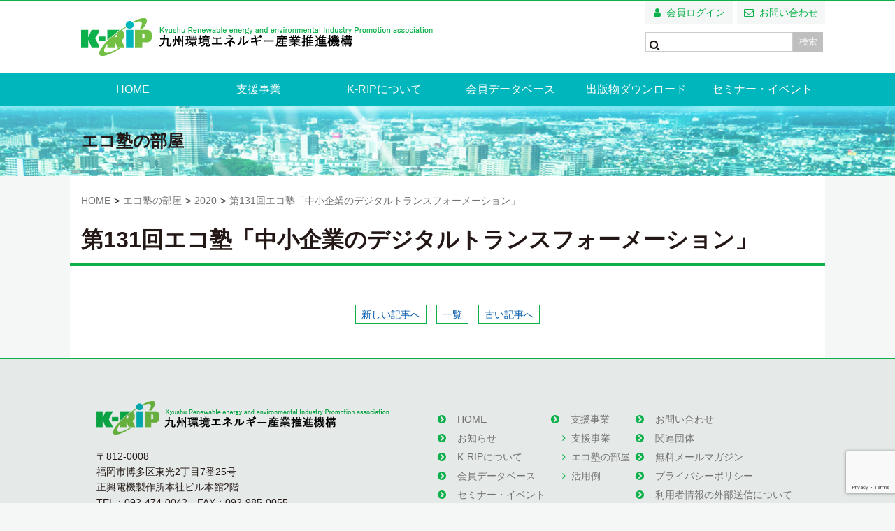

--- FILE ---
content_type: text/html; charset=UTF-8
request_url: https://k-rip.gr.jp/eco-school/%E7%AC%AC131%E5%9B%9E%E3%82%A8%E3%82%B3%E5%A1%BE/
body_size: 7540
content:
<!DOCTYPE html>
<html class="no-js" lang="ja">
  <head>
    <meta charset="utf-8">
    <meta http-equiv="X-UA-Compatible" content="IE=edge">
    <meta name="viewport" content="width=device-width, initial-scale=1">
<title>第131回エコ塾「中小企業のデジタルトランスフォーメーション」｜エコ塾の部屋 ｜ 九州環境エネルギー産業推進機構</title>
<meta name='robots' content='max-image-preview:large' />
<link rel='dns-prefetch' href='//ajax.googleapis.com' />
<link rel="alternate" type="application/rss+xml" title="九州環境エネルギー産業推進機構 &raquo; フィード" href="https://k-rip.gr.jp/feed/" />
<link rel="alternate" type="application/rss+xml" title="九州環境エネルギー産業推進機構 &raquo; コメントフィード" href="https://k-rip.gr.jp/comments/feed/" />
<link rel="alternate" title="oEmbed (JSON)" type="application/json+oembed" href="https://k-rip.gr.jp/wp-json/oembed/1.0/embed?url=https%3A%2F%2Fk-rip.gr.jp%2Feco-school%2F%25e7%25ac%25ac131%25e5%259b%259e%25e3%2582%25a8%25e3%2582%25b3%25e5%25a1%25be%2F" />
<link rel="alternate" title="oEmbed (XML)" type="text/xml+oembed" href="https://k-rip.gr.jp/wp-json/oembed/1.0/embed?url=https%3A%2F%2Fk-rip.gr.jp%2Feco-school%2F%25e7%25ac%25ac131%25e5%259b%259e%25e3%2582%25a8%25e3%2582%25b3%25e5%25a1%25be%2F&#038;format=xml" />
<style id='wp-img-auto-sizes-contain-inline-css' type='text/css'>
img:is([sizes=auto i],[sizes^="auto," i]){contain-intrinsic-size:3000px 1500px}
/*# sourceURL=wp-img-auto-sizes-contain-inline-css */
</style>
<link rel='stylesheet' id='dashicons-css' href='https://k-rip.gr.jp/wp/wp-includes/css/dashicons.min.css' type='text/css' media='all' />
<link rel='stylesheet' id='theme-my-login-css' href='https://k-rip.gr.jp/wp/wp-content/plugins/theme-my-login/theme-my-login.css?ver=6.4.17' type='text/css' media='all' />
<style id='wp-block-library-inline-css' type='text/css'>
:root{--wp-block-synced-color:#7a00df;--wp-block-synced-color--rgb:122,0,223;--wp-bound-block-color:var(--wp-block-synced-color);--wp-editor-canvas-background:#ddd;--wp-admin-theme-color:#007cba;--wp-admin-theme-color--rgb:0,124,186;--wp-admin-theme-color-darker-10:#006ba1;--wp-admin-theme-color-darker-10--rgb:0,107,160.5;--wp-admin-theme-color-darker-20:#005a87;--wp-admin-theme-color-darker-20--rgb:0,90,135;--wp-admin-border-width-focus:2px}@media (min-resolution:192dpi){:root{--wp-admin-border-width-focus:1.5px}}.wp-element-button{cursor:pointer}:root .has-very-light-gray-background-color{background-color:#eee}:root .has-very-dark-gray-background-color{background-color:#313131}:root .has-very-light-gray-color{color:#eee}:root .has-very-dark-gray-color{color:#313131}:root .has-vivid-green-cyan-to-vivid-cyan-blue-gradient-background{background:linear-gradient(135deg,#00d084,#0693e3)}:root .has-purple-crush-gradient-background{background:linear-gradient(135deg,#34e2e4,#4721fb 50%,#ab1dfe)}:root .has-hazy-dawn-gradient-background{background:linear-gradient(135deg,#faaca8,#dad0ec)}:root .has-subdued-olive-gradient-background{background:linear-gradient(135deg,#fafae1,#67a671)}:root .has-atomic-cream-gradient-background{background:linear-gradient(135deg,#fdd79a,#004a59)}:root .has-nightshade-gradient-background{background:linear-gradient(135deg,#330968,#31cdcf)}:root .has-midnight-gradient-background{background:linear-gradient(135deg,#020381,#2874fc)}:root{--wp--preset--font-size--normal:16px;--wp--preset--font-size--huge:42px}.has-regular-font-size{font-size:1em}.has-larger-font-size{font-size:2.625em}.has-normal-font-size{font-size:var(--wp--preset--font-size--normal)}.has-huge-font-size{font-size:var(--wp--preset--font-size--huge)}.has-text-align-center{text-align:center}.has-text-align-left{text-align:left}.has-text-align-right{text-align:right}.has-fit-text{white-space:nowrap!important}#end-resizable-editor-section{display:none}.aligncenter{clear:both}.items-justified-left{justify-content:flex-start}.items-justified-center{justify-content:center}.items-justified-right{justify-content:flex-end}.items-justified-space-between{justify-content:space-between}.screen-reader-text{border:0;clip-path:inset(50%);height:1px;margin:-1px;overflow:hidden;padding:0;position:absolute;width:1px;word-wrap:normal!important}.screen-reader-text:focus{background-color:#ddd;clip-path:none;color:#444;display:block;font-size:1em;height:auto;left:5px;line-height:normal;padding:15px 23px 14px;text-decoration:none;top:5px;width:auto;z-index:100000}html :where(.has-border-color){border-style:solid}html :where([style*=border-top-color]){border-top-style:solid}html :where([style*=border-right-color]){border-right-style:solid}html :where([style*=border-bottom-color]){border-bottom-style:solid}html :where([style*=border-left-color]){border-left-style:solid}html :where([style*=border-width]){border-style:solid}html :where([style*=border-top-width]){border-top-style:solid}html :where([style*=border-right-width]){border-right-style:solid}html :where([style*=border-bottom-width]){border-bottom-style:solid}html :where([style*=border-left-width]){border-left-style:solid}html :where(img[class*=wp-image-]){height:auto;max-width:100%}:where(figure){margin:0 0 1em}html :where(.is-position-sticky){--wp-admin--admin-bar--position-offset:var(--wp-admin--admin-bar--height,0px)}@media screen and (max-width:600px){html :where(.is-position-sticky){--wp-admin--admin-bar--position-offset:0px}}

/*# sourceURL=wp-block-library-inline-css */
</style><style id='global-styles-inline-css' type='text/css'>
:root{--wp--preset--aspect-ratio--square: 1;--wp--preset--aspect-ratio--4-3: 4/3;--wp--preset--aspect-ratio--3-4: 3/4;--wp--preset--aspect-ratio--3-2: 3/2;--wp--preset--aspect-ratio--2-3: 2/3;--wp--preset--aspect-ratio--16-9: 16/9;--wp--preset--aspect-ratio--9-16: 9/16;--wp--preset--color--black: #000000;--wp--preset--color--cyan-bluish-gray: #abb8c3;--wp--preset--color--white: #ffffff;--wp--preset--color--pale-pink: #f78da7;--wp--preset--color--vivid-red: #cf2e2e;--wp--preset--color--luminous-vivid-orange: #ff6900;--wp--preset--color--luminous-vivid-amber: #fcb900;--wp--preset--color--light-green-cyan: #7bdcb5;--wp--preset--color--vivid-green-cyan: #00d084;--wp--preset--color--pale-cyan-blue: #8ed1fc;--wp--preset--color--vivid-cyan-blue: #0693e3;--wp--preset--color--vivid-purple: #9b51e0;--wp--preset--gradient--vivid-cyan-blue-to-vivid-purple: linear-gradient(135deg,rgb(6,147,227) 0%,rgb(155,81,224) 100%);--wp--preset--gradient--light-green-cyan-to-vivid-green-cyan: linear-gradient(135deg,rgb(122,220,180) 0%,rgb(0,208,130) 100%);--wp--preset--gradient--luminous-vivid-amber-to-luminous-vivid-orange: linear-gradient(135deg,rgb(252,185,0) 0%,rgb(255,105,0) 100%);--wp--preset--gradient--luminous-vivid-orange-to-vivid-red: linear-gradient(135deg,rgb(255,105,0) 0%,rgb(207,46,46) 100%);--wp--preset--gradient--very-light-gray-to-cyan-bluish-gray: linear-gradient(135deg,rgb(238,238,238) 0%,rgb(169,184,195) 100%);--wp--preset--gradient--cool-to-warm-spectrum: linear-gradient(135deg,rgb(74,234,220) 0%,rgb(151,120,209) 20%,rgb(207,42,186) 40%,rgb(238,44,130) 60%,rgb(251,105,98) 80%,rgb(254,248,76) 100%);--wp--preset--gradient--blush-light-purple: linear-gradient(135deg,rgb(255,206,236) 0%,rgb(152,150,240) 100%);--wp--preset--gradient--blush-bordeaux: linear-gradient(135deg,rgb(254,205,165) 0%,rgb(254,45,45) 50%,rgb(107,0,62) 100%);--wp--preset--gradient--luminous-dusk: linear-gradient(135deg,rgb(255,203,112) 0%,rgb(199,81,192) 50%,rgb(65,88,208) 100%);--wp--preset--gradient--pale-ocean: linear-gradient(135deg,rgb(255,245,203) 0%,rgb(182,227,212) 50%,rgb(51,167,181) 100%);--wp--preset--gradient--electric-grass: linear-gradient(135deg,rgb(202,248,128) 0%,rgb(113,206,126) 100%);--wp--preset--gradient--midnight: linear-gradient(135deg,rgb(2,3,129) 0%,rgb(40,116,252) 100%);--wp--preset--font-size--small: 13px;--wp--preset--font-size--medium: 20px;--wp--preset--font-size--large: 36px;--wp--preset--font-size--x-large: 42px;--wp--preset--spacing--20: 0.44rem;--wp--preset--spacing--30: 0.67rem;--wp--preset--spacing--40: 1rem;--wp--preset--spacing--50: 1.5rem;--wp--preset--spacing--60: 2.25rem;--wp--preset--spacing--70: 3.38rem;--wp--preset--spacing--80: 5.06rem;--wp--preset--shadow--natural: 6px 6px 9px rgba(0, 0, 0, 0.2);--wp--preset--shadow--deep: 12px 12px 50px rgba(0, 0, 0, 0.4);--wp--preset--shadow--sharp: 6px 6px 0px rgba(0, 0, 0, 0.2);--wp--preset--shadow--outlined: 6px 6px 0px -3px rgb(255, 255, 255), 6px 6px rgb(0, 0, 0);--wp--preset--shadow--crisp: 6px 6px 0px rgb(0, 0, 0);}:where(.is-layout-flex){gap: 0.5em;}:where(.is-layout-grid){gap: 0.5em;}body .is-layout-flex{display: flex;}.is-layout-flex{flex-wrap: wrap;align-items: center;}.is-layout-flex > :is(*, div){margin: 0;}body .is-layout-grid{display: grid;}.is-layout-grid > :is(*, div){margin: 0;}:where(.wp-block-columns.is-layout-flex){gap: 2em;}:where(.wp-block-columns.is-layout-grid){gap: 2em;}:where(.wp-block-post-template.is-layout-flex){gap: 1.25em;}:where(.wp-block-post-template.is-layout-grid){gap: 1.25em;}.has-black-color{color: var(--wp--preset--color--black) !important;}.has-cyan-bluish-gray-color{color: var(--wp--preset--color--cyan-bluish-gray) !important;}.has-white-color{color: var(--wp--preset--color--white) !important;}.has-pale-pink-color{color: var(--wp--preset--color--pale-pink) !important;}.has-vivid-red-color{color: var(--wp--preset--color--vivid-red) !important;}.has-luminous-vivid-orange-color{color: var(--wp--preset--color--luminous-vivid-orange) !important;}.has-luminous-vivid-amber-color{color: var(--wp--preset--color--luminous-vivid-amber) !important;}.has-light-green-cyan-color{color: var(--wp--preset--color--light-green-cyan) !important;}.has-vivid-green-cyan-color{color: var(--wp--preset--color--vivid-green-cyan) !important;}.has-pale-cyan-blue-color{color: var(--wp--preset--color--pale-cyan-blue) !important;}.has-vivid-cyan-blue-color{color: var(--wp--preset--color--vivid-cyan-blue) !important;}.has-vivid-purple-color{color: var(--wp--preset--color--vivid-purple) !important;}.has-black-background-color{background-color: var(--wp--preset--color--black) !important;}.has-cyan-bluish-gray-background-color{background-color: var(--wp--preset--color--cyan-bluish-gray) !important;}.has-white-background-color{background-color: var(--wp--preset--color--white) !important;}.has-pale-pink-background-color{background-color: var(--wp--preset--color--pale-pink) !important;}.has-vivid-red-background-color{background-color: var(--wp--preset--color--vivid-red) !important;}.has-luminous-vivid-orange-background-color{background-color: var(--wp--preset--color--luminous-vivid-orange) !important;}.has-luminous-vivid-amber-background-color{background-color: var(--wp--preset--color--luminous-vivid-amber) !important;}.has-light-green-cyan-background-color{background-color: var(--wp--preset--color--light-green-cyan) !important;}.has-vivid-green-cyan-background-color{background-color: var(--wp--preset--color--vivid-green-cyan) !important;}.has-pale-cyan-blue-background-color{background-color: var(--wp--preset--color--pale-cyan-blue) !important;}.has-vivid-cyan-blue-background-color{background-color: var(--wp--preset--color--vivid-cyan-blue) !important;}.has-vivid-purple-background-color{background-color: var(--wp--preset--color--vivid-purple) !important;}.has-black-border-color{border-color: var(--wp--preset--color--black) !important;}.has-cyan-bluish-gray-border-color{border-color: var(--wp--preset--color--cyan-bluish-gray) !important;}.has-white-border-color{border-color: var(--wp--preset--color--white) !important;}.has-pale-pink-border-color{border-color: var(--wp--preset--color--pale-pink) !important;}.has-vivid-red-border-color{border-color: var(--wp--preset--color--vivid-red) !important;}.has-luminous-vivid-orange-border-color{border-color: var(--wp--preset--color--luminous-vivid-orange) !important;}.has-luminous-vivid-amber-border-color{border-color: var(--wp--preset--color--luminous-vivid-amber) !important;}.has-light-green-cyan-border-color{border-color: var(--wp--preset--color--light-green-cyan) !important;}.has-vivid-green-cyan-border-color{border-color: var(--wp--preset--color--vivid-green-cyan) !important;}.has-pale-cyan-blue-border-color{border-color: var(--wp--preset--color--pale-cyan-blue) !important;}.has-vivid-cyan-blue-border-color{border-color: var(--wp--preset--color--vivid-cyan-blue) !important;}.has-vivid-purple-border-color{border-color: var(--wp--preset--color--vivid-purple) !important;}.has-vivid-cyan-blue-to-vivid-purple-gradient-background{background: var(--wp--preset--gradient--vivid-cyan-blue-to-vivid-purple) !important;}.has-light-green-cyan-to-vivid-green-cyan-gradient-background{background: var(--wp--preset--gradient--light-green-cyan-to-vivid-green-cyan) !important;}.has-luminous-vivid-amber-to-luminous-vivid-orange-gradient-background{background: var(--wp--preset--gradient--luminous-vivid-amber-to-luminous-vivid-orange) !important;}.has-luminous-vivid-orange-to-vivid-red-gradient-background{background: var(--wp--preset--gradient--luminous-vivid-orange-to-vivid-red) !important;}.has-very-light-gray-to-cyan-bluish-gray-gradient-background{background: var(--wp--preset--gradient--very-light-gray-to-cyan-bluish-gray) !important;}.has-cool-to-warm-spectrum-gradient-background{background: var(--wp--preset--gradient--cool-to-warm-spectrum) !important;}.has-blush-light-purple-gradient-background{background: var(--wp--preset--gradient--blush-light-purple) !important;}.has-blush-bordeaux-gradient-background{background: var(--wp--preset--gradient--blush-bordeaux) !important;}.has-luminous-dusk-gradient-background{background: var(--wp--preset--gradient--luminous-dusk) !important;}.has-pale-ocean-gradient-background{background: var(--wp--preset--gradient--pale-ocean) !important;}.has-electric-grass-gradient-background{background: var(--wp--preset--gradient--electric-grass) !important;}.has-midnight-gradient-background{background: var(--wp--preset--gradient--midnight) !important;}.has-small-font-size{font-size: var(--wp--preset--font-size--small) !important;}.has-medium-font-size{font-size: var(--wp--preset--font-size--medium) !important;}.has-large-font-size{font-size: var(--wp--preset--font-size--large) !important;}.has-x-large-font-size{font-size: var(--wp--preset--font-size--x-large) !important;}
/*# sourceURL=global-styles-inline-css */
</style>

<style id='classic-theme-styles-inline-css' type='text/css'>
/*! This file is auto-generated */
.wp-block-button__link{color:#fff;background-color:#32373c;border-radius:9999px;box-shadow:none;text-decoration:none;padding:calc(.667em + 2px) calc(1.333em + 2px);font-size:1.125em}.wp-block-file__button{background:#32373c;color:#fff;text-decoration:none}
/*# sourceURL=/wp-includes/css/classic-themes.min.css */
</style>
<link rel='stylesheet' id='contact-form-7-css' href='https://k-rip.gr.jp/wp/wp-content/plugins/contact-form-7/includes/css/styles.css?ver=6.1.4' type='text/css' media='all' />
<link rel='stylesheet' id='wp-members-css' href='https://k-rip.gr.jp/wp/wp-content/plugins/wp-members/assets/css/forms/generic-no-float.min.css?ver=3.5.5.1' type='text/css' media='all' />
<link rel='stylesheet' id='main_css-css' href='https://k-rip.gr.jp/wp/wp-content/themes/k-rip/css/main.css?ver=1513318910' type='text/css' media='all' />
<script type="text/javascript" src="//ajax.googleapis.com/ajax/libs/jquery/1.11.2/jquery.min.js?ver=1.11.0" id="jquery-js"></script>
<link rel="https://api.w.org/" href="https://k-rip.gr.jp/wp-json/" /><link rel='shortlink' href='https://k-rip.gr.jp/?p=18345' />
    <meta name="description" content="…">
    <!-- OG -->
    <!-- Facebook -->
    <meta property="og:title" content="第131回エコ塾「中小企業のデジタルトランスフォーメーション」 | 九州環境エネルギー産業推進機構">
    <meta property="og:description" content="…">
    <meta property="og:type" content="article">
    <meta property="og:url" content="https://k-rip.gr.jp/eco-school/%e7%ac%ac131%e5%9b%9e%e3%82%a8%e3%82%b3%e5%a1%be/">
    <meta property="og:image" content="https://k-rip.gr.jp/wp/wp-content/themes/k-rip/images/common/ogimg.jpg">
    <meta property="og:site_name" content="九州環境エネルギー産業推進機構">
    <meta property="og:locale" content="ja_JP" />
    <!-- Twitter -->
    <meta name="twitter:card" content="summary_large_image">
    <meta name="twitter:domain" content="https://k-rip.gr.jp/eco-school/%e7%ac%ac131%e5%9b%9e%e3%82%a8%e3%82%b3%e5%a1%be/">
    <meta name="twitter:title" content="第131回エコ塾「中小企業のデジタルトランスフォーメーション」 | 九州環境エネルギー産業推進機構">
    <meta name="twitter:description" content="…">
    <meta name="twitter:image" content="https://k-rip.gr.jp/wp/wp-content/themes/k-rip/images/common/ogimg.jpg">
    <!-- /OG -->
    <!-- Google Tag Manager -->
    <script>(function(w,d,s,l,i){w[l]=w[l]||[];w[l].push({'gtm.start':
    new Date().getTime(),event:'gtm.js'});var f=d.getElementsByTagName(s)[0],
    j=d.createElement(s),dl=l!='dataLayer'?'&l='+l:'';j.async=true;j.src=
    'https://www.googletagmanager.com/gtm.js?id='+i+dl;f.parentNode.insertBefore(j,f);
    })(window,document,'script','dataLayer','GTM-PXXH2XK');</script>
    <!-- End Google Tag Manager -->
  </head>
  <body id="pagetop" class="wp-singular eco_school-template-default single single-eco_school postid-18345 wp-theme-k-rip">
    <!-- Google Tag Manager (noscript) -->
    <noscript><iframe src="https://www.googletagmanager.com/ns.html?id=GTM-PXXH2XK"
    height="0" width="0" style="display:none;visibility:hidden"></iframe></noscript>
    <!-- End Google Tag Manager (noscript) -->

    <header class="l-header header">
      <div class="l-nav">
        <nav class="nav-global menu">
          <div class="humb-menu-wrap">
            <div class="menu-trigger">
              <span></span>
              <span></span>
              <span></span>
              <p class="menu-title">MENU</p>
            </div>
          </div>
          <ul class="c-wrapper c-horizontal c-justify--between c-list-unstyle menu-list">
            <li class="menu-item"><a href="https://k-rip.gr.jp/">HOME</a></li>
            <li class="menu-item"><a href="https://k-rip.gr.jp/support/">支援事業</a></li>
            <li class="menu-item"><a href="https://k-rip.gr.jp/about/">K-RIPについて</a></li>
            <li class="menu-item"><a href="https://k-rip.gr.jp/database/">会員データベース</a></li>
            <li class="menu-item"><a href="https://k-rip.gr.jp/publication/">出版物ダウンロード</a></li>
            <li class="menu-item"><a href="https://k-rip.gr.jp/event/">セミナー・イベント</a></li>
            <li class="menu-item c-sp"><a href="https://k-rip.gr.jp/contact/">お問い合わせ</a></li>
            <li class="menu-item c-sp"><a href="https://k-rip.gr.jp/login/">会員ログイン</a></li>
          </ul>
        </nav>
      </div>
      <div class="c-wrapper c-horizontal c-alignitem--center header-inner">
        <p class="header-logo"><a href="https://k-rip.gr.jp/"><img src="https://k-rip.gr.jp/wp/wp-content/themes/k-rip/images/common/img-logo.png" alt="九州環境エネルギー産業推進機構"></a></p>
        <p class="header-description"><img src="https://k-rip.gr.jp/wp/wp-content/themes/k-rip/images/common/img-desc.png" alt="九州環境エネルギー産業推進機構"></p>
        <div class="header-sub">
          <ul class="c-list-unstyle usermenu-list">
            <li class="usermenu-item usermenu-login"><a href="https://k-rip.gr.jp/login/">会員ログイン</a></li>
            <li class="usermenu-item usermenu-contact"><a href="https://k-rip.gr.jp/contact/">お問い合わせ</a></li>
          </ul>
          <div class="search-form">
            <form role="search" method="get" id="searchform" class="searchform" action="https://k-rip.gr.jp/">
  <div class="c-horizontal search-form-area">
    <label class="screen-reader-text" for="s"></label>
    <label for="search-input" class="search-form-icon"><i class="fa fa-search" aria-hidden="true"></i><span class="sr-only">Search icons</span></label>
    <input type="text" value="" name="s" id="s" class="search-form-input">
    <input type="submit" id="searchsubmit" value="検索" class="search-form-btn">
  </div>
</form>          </div>
        </div>
      </div>
    </header>

    <div class="l-body body">

      <main class="main">

      <article>
      <div class="page-visual">
        <div class="c-wrapper page-head">
          <p class="page-title">エコ塾の部屋</p>
        </div>
      </div>

      <div class="c-wrapper page-body article type_single eco_school">
<div class="breadcrumb"><ol class="c-list-unstyle breadcrumb-list"><li><a href="https://k-rip.gr.jp">HOME</a></li><li><a href="https://k-rip.gr.jp/eco-school/">エコ塾の部屋</a></li><li><a href="https://k-rip.gr.jp/eco-school/cat_year/2020/">2020</a></li><li class="current"><a href="https://k-rip.gr.jp/eco-school/%e7%ac%ac131%e5%9b%9e%e3%82%a8%e3%82%b3%e5%a1%be/">第131回エコ塾「中小企業のデジタルトランスフォーメーション」</a></li></ol></div>


          <div class="article-head">
            <h1 class="article-title">第131回エコ塾「中小企業のデジタルトランスフォーメーション」</h1>
          </div>
          <div class="article-body">
                      </div>
          <div class="article-foot">
            <div class="pagination-wrap">
              <ul class="c-list-unstyle pagination-list">
                <li class="pagination-item next"><a href="https://k-rip.gr.jp/eco-school/%e7%ac%ac132%e5%9b%9e%e3%82%a8%e3%82%b3%e5%a1%be/">新しい記事へ</a></li>
                <li class="pagination-item archive"><a href="https://k-rip.gr.jp/news/">一覧</a></li>
                <li class="pagination-item prev"><a href="https://k-rip.gr.jp/eco-school/%e7%ac%ac130%e5%9b%9e%e3%82%a8%e3%82%b3%e5%a1%be/">古い記事へ</a></li>
              </ul>
            </div>
          </div>

          </div><!-- /.page-body -->
        </article>

      </main> <!-- #main -->

    </div><!-- body-container -->

    <div class="l-footer footer">
      <footer class="c-wrapper footer-wrapper">
        <div class="c-horizontal c-justify--between footer-inner">
          <div class="footer-info">
            <div class="c-horizontal c-alignitem--center footer-info-head">
              <h2 class="footer-info-title"><a href="https://k-rip.gr.jp/"><img src="https://k-rip.gr.jp/wp/wp-content/themes/k-rip/images/common/img-logo-footer.png" alt="K-RIP"></a></h2>
            </div>
            <div class="footer-info-body">
              <address>〒812-0008<br>福岡市博多区東光2丁目7番25号<br>正興電機製作所本社ビル本館2階<br>TEL：092-474-0042　FAX：092-985-0055<br>URL　https://k-rip.gr.jp<br>Email　info@k-rip.gr.jp</address>
              <div class="content-nav">
                <a href="https://k-rip.gr.jp/about/#access">アクセスマップ</a>
              </div>
            </div>
          </div>
          <div class="c-horizontal c-justify--between footer-nav">
            <ul class="c-list-unstyle footer-nav-list">
              <li class="footer-nav-item"><a href="https://k-rip.gr.jp/">HOME</a></li>
              <li class="footer-nav-item"><a href="https://k-rip.gr.jp/news/">お知らせ</a></li>
              <li class="footer-nav-item"><a href="https://k-rip.gr.jp/about/">K-RIPについて</a></li>
              <li class="footer-nav-item"><a href="https://k-rip.gr.jp/database/">会員データベース</a></li>
              <li class="footer-nav-item"><a href="https://k-rip.gr.jp/event/">セミナー・イベント</a></li>
              <li class="footer-nav-item"><a href="https://k-rip.gr.jp/publication/">出版物ダウンロード</a></li>
            </ul>
            <ul class="c-list-unstyle footer-nav-list">
              <li class="footer-nav-item"><a href="https://k-rip.gr.jp/support">支援事業</a>
                <ul class="c-list-unstyle footer-nav-list-child">
                  <li class="footer-nav-item footer-nav-item-child"><a href="https://k-rip.gr.jp/support/">支援事業</a></li>
                  <li class="footer-nav-item footer-nav-item-child"><a href="https://k-rip.gr.jp/eco-school/">エコ塾の部屋</a></li>
                  <li class="footer-nav-item footer-nav-item-child"><a href="https://k-rip.gr.jp/case/">活用例</a></li>
                  <!--li class="footer-nav-item footer-nav-item-child"><a href="https://k-rip.gr.jp/">海外事業</a></li-->
                </ul>
              </li>
            </ul>
            <ul class="c-list-unstyle footer-nav-list">
              <li class="footer-nav-item"><a href="https://k-rip.gr.jp/contact/">お問い合わせ</a></li>
              <li class="footer-nav-item"><a href="https://k-rip.gr.jp/links/">関連団体</a></li>
              <li class="footer-nav-item"><a href="https://k-rip.gr.jp/magazine/">無料メールマガジン</a></li>
              <li class="footer-nav-item"><a href="https://k-rip.gr.jp/privacy/">プライバシーポリシー</a></li>
              <li class="footer-nav-item"><a href="https://k-rip.gr.jp/privacy/#external-transmission">利用者情報の外部送信について</a></li>
            </ul>
          </div>

        </div>
        <div class="c-wrapper copyright">
          <p class="copyright-txt"><small>COPYRIGHT&copy; K-RIP All Rights Reserved.</small></p>
        </div>
      </footer>
    </div>
<script type="speculationrules">
{"prefetch":[{"source":"document","where":{"and":[{"href_matches":"/*"},{"not":{"href_matches":["/wp/wp-*.php","/wp/wp-admin/*","/wp/wp-content/uploads/*","/wp/wp-content/*","/wp/wp-content/plugins/*","/wp/wp-content/themes/k-rip/*","/*\\?(.+)"]}},{"not":{"selector_matches":"a[rel~=\"nofollow\"]"}},{"not":{"selector_matches":".no-prefetch, .no-prefetch a"}}]},"eagerness":"conservative"}]}
</script>
<script type="text/javascript" src="https://k-rip.gr.jp/wp/wp-includes/js/dist/hooks.min.js?ver=dd5603f07f9220ed27f1" id="wp-hooks-js"></script>
<script type="text/javascript" src="https://k-rip.gr.jp/wp/wp-includes/js/dist/i18n.min.js?ver=c26c3dc7bed366793375" id="wp-i18n-js"></script>
<script type="text/javascript" id="wp-i18n-js-after">
/* <![CDATA[ */
wp.i18n.setLocaleData( { 'text direction\u0004ltr': [ 'ltr' ] } );
//# sourceURL=wp-i18n-js-after
/* ]]> */
</script>
<script type="text/javascript" src="https://k-rip.gr.jp/wp/wp-content/plugins/contact-form-7/includes/swv/js/index.js?ver=6.1.4" id="swv-js"></script>
<script type="text/javascript" id="contact-form-7-js-translations">
/* <![CDATA[ */
( function( domain, translations ) {
	var localeData = translations.locale_data[ domain ] || translations.locale_data.messages;
	localeData[""].domain = domain;
	wp.i18n.setLocaleData( localeData, domain );
} )( "contact-form-7", {"translation-revision-date":"2025-11-30 08:12:23+0000","generator":"GlotPress\/4.0.3","domain":"messages","locale_data":{"messages":{"":{"domain":"messages","plural-forms":"nplurals=1; plural=0;","lang":"ja_JP"},"This contact form is placed in the wrong place.":["\u3053\u306e\u30b3\u30f3\u30bf\u30af\u30c8\u30d5\u30a9\u30fc\u30e0\u306f\u9593\u9055\u3063\u305f\u4f4d\u7f6e\u306b\u7f6e\u304b\u308c\u3066\u3044\u307e\u3059\u3002"],"Error:":["\u30a8\u30e9\u30fc:"]}},"comment":{"reference":"includes\/js\/index.js"}} );
//# sourceURL=contact-form-7-js-translations
/* ]]> */
</script>
<script type="text/javascript" id="contact-form-7-js-before">
/* <![CDATA[ */
var wpcf7 = {
    "api": {
        "root": "https:\/\/k-rip.gr.jp\/wp-json\/",
        "namespace": "contact-form-7\/v1"
    }
};
//# sourceURL=contact-form-7-js-before
/* ]]> */
</script>
<script type="text/javascript" src="https://k-rip.gr.jp/wp/wp-content/plugins/contact-form-7/includes/js/index.js?ver=6.1.4" id="contact-form-7-js"></script>
<script type="text/javascript" src="https://k-rip.gr.jp/wp/wp-content/themes/k-rip/javascripts/scroll.js?ver=1.0" id="scroll_js-js"></script>
<script type="text/javascript" src="https://k-rip.gr.jp/wp/wp-content/themes/k-rip/javascripts/main.js?ver=1.0" id="main_js-js"></script>
<script type="text/javascript" src="https://www.google.com/recaptcha/api.js?render=6LePaJgbAAAAADX7AD8DeyKiM1RXWPUHSVwUlk8W&amp;ver=3.0" id="google-recaptcha-js"></script>
<script type="text/javascript" src="https://k-rip.gr.jp/wp/wp-includes/js/dist/vendor/wp-polyfill.min.js?ver=3.15.0" id="wp-polyfill-js"></script>
<script type="text/javascript" id="wpcf7-recaptcha-js-before">
/* <![CDATA[ */
var wpcf7_recaptcha = {
    "sitekey": "6LePaJgbAAAAADX7AD8DeyKiM1RXWPUHSVwUlk8W",
    "actions": {
        "homepage": "homepage",
        "contactform": "contactform"
    }
};
//# sourceURL=wpcf7-recaptcha-js-before
/* ]]> */
</script>
<script type="text/javascript" src="https://k-rip.gr.jp/wp/wp-content/plugins/contact-form-7/modules/recaptcha/index.js?ver=6.1.4" id="wpcf7-recaptcha-js"></script>
  </body>
</html>

--- FILE ---
content_type: text/html; charset=utf-8
request_url: https://www.google.com/recaptcha/api2/anchor?ar=1&k=6LePaJgbAAAAADX7AD8DeyKiM1RXWPUHSVwUlk8W&co=aHR0cHM6Ly9rLXJpcC5nci5qcDo0NDM.&hl=en&v=PoyoqOPhxBO7pBk68S4YbpHZ&size=invisible&anchor-ms=20000&execute-ms=30000&cb=huoa3vjbkroy
body_size: 48539
content:
<!DOCTYPE HTML><html dir="ltr" lang="en"><head><meta http-equiv="Content-Type" content="text/html; charset=UTF-8">
<meta http-equiv="X-UA-Compatible" content="IE=edge">
<title>reCAPTCHA</title>
<style type="text/css">
/* cyrillic-ext */
@font-face {
  font-family: 'Roboto';
  font-style: normal;
  font-weight: 400;
  font-stretch: 100%;
  src: url(//fonts.gstatic.com/s/roboto/v48/KFO7CnqEu92Fr1ME7kSn66aGLdTylUAMa3GUBHMdazTgWw.woff2) format('woff2');
  unicode-range: U+0460-052F, U+1C80-1C8A, U+20B4, U+2DE0-2DFF, U+A640-A69F, U+FE2E-FE2F;
}
/* cyrillic */
@font-face {
  font-family: 'Roboto';
  font-style: normal;
  font-weight: 400;
  font-stretch: 100%;
  src: url(//fonts.gstatic.com/s/roboto/v48/KFO7CnqEu92Fr1ME7kSn66aGLdTylUAMa3iUBHMdazTgWw.woff2) format('woff2');
  unicode-range: U+0301, U+0400-045F, U+0490-0491, U+04B0-04B1, U+2116;
}
/* greek-ext */
@font-face {
  font-family: 'Roboto';
  font-style: normal;
  font-weight: 400;
  font-stretch: 100%;
  src: url(//fonts.gstatic.com/s/roboto/v48/KFO7CnqEu92Fr1ME7kSn66aGLdTylUAMa3CUBHMdazTgWw.woff2) format('woff2');
  unicode-range: U+1F00-1FFF;
}
/* greek */
@font-face {
  font-family: 'Roboto';
  font-style: normal;
  font-weight: 400;
  font-stretch: 100%;
  src: url(//fonts.gstatic.com/s/roboto/v48/KFO7CnqEu92Fr1ME7kSn66aGLdTylUAMa3-UBHMdazTgWw.woff2) format('woff2');
  unicode-range: U+0370-0377, U+037A-037F, U+0384-038A, U+038C, U+038E-03A1, U+03A3-03FF;
}
/* math */
@font-face {
  font-family: 'Roboto';
  font-style: normal;
  font-weight: 400;
  font-stretch: 100%;
  src: url(//fonts.gstatic.com/s/roboto/v48/KFO7CnqEu92Fr1ME7kSn66aGLdTylUAMawCUBHMdazTgWw.woff2) format('woff2');
  unicode-range: U+0302-0303, U+0305, U+0307-0308, U+0310, U+0312, U+0315, U+031A, U+0326-0327, U+032C, U+032F-0330, U+0332-0333, U+0338, U+033A, U+0346, U+034D, U+0391-03A1, U+03A3-03A9, U+03B1-03C9, U+03D1, U+03D5-03D6, U+03F0-03F1, U+03F4-03F5, U+2016-2017, U+2034-2038, U+203C, U+2040, U+2043, U+2047, U+2050, U+2057, U+205F, U+2070-2071, U+2074-208E, U+2090-209C, U+20D0-20DC, U+20E1, U+20E5-20EF, U+2100-2112, U+2114-2115, U+2117-2121, U+2123-214F, U+2190, U+2192, U+2194-21AE, U+21B0-21E5, U+21F1-21F2, U+21F4-2211, U+2213-2214, U+2216-22FF, U+2308-230B, U+2310, U+2319, U+231C-2321, U+2336-237A, U+237C, U+2395, U+239B-23B7, U+23D0, U+23DC-23E1, U+2474-2475, U+25AF, U+25B3, U+25B7, U+25BD, U+25C1, U+25CA, U+25CC, U+25FB, U+266D-266F, U+27C0-27FF, U+2900-2AFF, U+2B0E-2B11, U+2B30-2B4C, U+2BFE, U+3030, U+FF5B, U+FF5D, U+1D400-1D7FF, U+1EE00-1EEFF;
}
/* symbols */
@font-face {
  font-family: 'Roboto';
  font-style: normal;
  font-weight: 400;
  font-stretch: 100%;
  src: url(//fonts.gstatic.com/s/roboto/v48/KFO7CnqEu92Fr1ME7kSn66aGLdTylUAMaxKUBHMdazTgWw.woff2) format('woff2');
  unicode-range: U+0001-000C, U+000E-001F, U+007F-009F, U+20DD-20E0, U+20E2-20E4, U+2150-218F, U+2190, U+2192, U+2194-2199, U+21AF, U+21E6-21F0, U+21F3, U+2218-2219, U+2299, U+22C4-22C6, U+2300-243F, U+2440-244A, U+2460-24FF, U+25A0-27BF, U+2800-28FF, U+2921-2922, U+2981, U+29BF, U+29EB, U+2B00-2BFF, U+4DC0-4DFF, U+FFF9-FFFB, U+10140-1018E, U+10190-1019C, U+101A0, U+101D0-101FD, U+102E0-102FB, U+10E60-10E7E, U+1D2C0-1D2D3, U+1D2E0-1D37F, U+1F000-1F0FF, U+1F100-1F1AD, U+1F1E6-1F1FF, U+1F30D-1F30F, U+1F315, U+1F31C, U+1F31E, U+1F320-1F32C, U+1F336, U+1F378, U+1F37D, U+1F382, U+1F393-1F39F, U+1F3A7-1F3A8, U+1F3AC-1F3AF, U+1F3C2, U+1F3C4-1F3C6, U+1F3CA-1F3CE, U+1F3D4-1F3E0, U+1F3ED, U+1F3F1-1F3F3, U+1F3F5-1F3F7, U+1F408, U+1F415, U+1F41F, U+1F426, U+1F43F, U+1F441-1F442, U+1F444, U+1F446-1F449, U+1F44C-1F44E, U+1F453, U+1F46A, U+1F47D, U+1F4A3, U+1F4B0, U+1F4B3, U+1F4B9, U+1F4BB, U+1F4BF, U+1F4C8-1F4CB, U+1F4D6, U+1F4DA, U+1F4DF, U+1F4E3-1F4E6, U+1F4EA-1F4ED, U+1F4F7, U+1F4F9-1F4FB, U+1F4FD-1F4FE, U+1F503, U+1F507-1F50B, U+1F50D, U+1F512-1F513, U+1F53E-1F54A, U+1F54F-1F5FA, U+1F610, U+1F650-1F67F, U+1F687, U+1F68D, U+1F691, U+1F694, U+1F698, U+1F6AD, U+1F6B2, U+1F6B9-1F6BA, U+1F6BC, U+1F6C6-1F6CF, U+1F6D3-1F6D7, U+1F6E0-1F6EA, U+1F6F0-1F6F3, U+1F6F7-1F6FC, U+1F700-1F7FF, U+1F800-1F80B, U+1F810-1F847, U+1F850-1F859, U+1F860-1F887, U+1F890-1F8AD, U+1F8B0-1F8BB, U+1F8C0-1F8C1, U+1F900-1F90B, U+1F93B, U+1F946, U+1F984, U+1F996, U+1F9E9, U+1FA00-1FA6F, U+1FA70-1FA7C, U+1FA80-1FA89, U+1FA8F-1FAC6, U+1FACE-1FADC, U+1FADF-1FAE9, U+1FAF0-1FAF8, U+1FB00-1FBFF;
}
/* vietnamese */
@font-face {
  font-family: 'Roboto';
  font-style: normal;
  font-weight: 400;
  font-stretch: 100%;
  src: url(//fonts.gstatic.com/s/roboto/v48/KFO7CnqEu92Fr1ME7kSn66aGLdTylUAMa3OUBHMdazTgWw.woff2) format('woff2');
  unicode-range: U+0102-0103, U+0110-0111, U+0128-0129, U+0168-0169, U+01A0-01A1, U+01AF-01B0, U+0300-0301, U+0303-0304, U+0308-0309, U+0323, U+0329, U+1EA0-1EF9, U+20AB;
}
/* latin-ext */
@font-face {
  font-family: 'Roboto';
  font-style: normal;
  font-weight: 400;
  font-stretch: 100%;
  src: url(//fonts.gstatic.com/s/roboto/v48/KFO7CnqEu92Fr1ME7kSn66aGLdTylUAMa3KUBHMdazTgWw.woff2) format('woff2');
  unicode-range: U+0100-02BA, U+02BD-02C5, U+02C7-02CC, U+02CE-02D7, U+02DD-02FF, U+0304, U+0308, U+0329, U+1D00-1DBF, U+1E00-1E9F, U+1EF2-1EFF, U+2020, U+20A0-20AB, U+20AD-20C0, U+2113, U+2C60-2C7F, U+A720-A7FF;
}
/* latin */
@font-face {
  font-family: 'Roboto';
  font-style: normal;
  font-weight: 400;
  font-stretch: 100%;
  src: url(//fonts.gstatic.com/s/roboto/v48/KFO7CnqEu92Fr1ME7kSn66aGLdTylUAMa3yUBHMdazQ.woff2) format('woff2');
  unicode-range: U+0000-00FF, U+0131, U+0152-0153, U+02BB-02BC, U+02C6, U+02DA, U+02DC, U+0304, U+0308, U+0329, U+2000-206F, U+20AC, U+2122, U+2191, U+2193, U+2212, U+2215, U+FEFF, U+FFFD;
}
/* cyrillic-ext */
@font-face {
  font-family: 'Roboto';
  font-style: normal;
  font-weight: 500;
  font-stretch: 100%;
  src: url(//fonts.gstatic.com/s/roboto/v48/KFO7CnqEu92Fr1ME7kSn66aGLdTylUAMa3GUBHMdazTgWw.woff2) format('woff2');
  unicode-range: U+0460-052F, U+1C80-1C8A, U+20B4, U+2DE0-2DFF, U+A640-A69F, U+FE2E-FE2F;
}
/* cyrillic */
@font-face {
  font-family: 'Roboto';
  font-style: normal;
  font-weight: 500;
  font-stretch: 100%;
  src: url(//fonts.gstatic.com/s/roboto/v48/KFO7CnqEu92Fr1ME7kSn66aGLdTylUAMa3iUBHMdazTgWw.woff2) format('woff2');
  unicode-range: U+0301, U+0400-045F, U+0490-0491, U+04B0-04B1, U+2116;
}
/* greek-ext */
@font-face {
  font-family: 'Roboto';
  font-style: normal;
  font-weight: 500;
  font-stretch: 100%;
  src: url(//fonts.gstatic.com/s/roboto/v48/KFO7CnqEu92Fr1ME7kSn66aGLdTylUAMa3CUBHMdazTgWw.woff2) format('woff2');
  unicode-range: U+1F00-1FFF;
}
/* greek */
@font-face {
  font-family: 'Roboto';
  font-style: normal;
  font-weight: 500;
  font-stretch: 100%;
  src: url(//fonts.gstatic.com/s/roboto/v48/KFO7CnqEu92Fr1ME7kSn66aGLdTylUAMa3-UBHMdazTgWw.woff2) format('woff2');
  unicode-range: U+0370-0377, U+037A-037F, U+0384-038A, U+038C, U+038E-03A1, U+03A3-03FF;
}
/* math */
@font-face {
  font-family: 'Roboto';
  font-style: normal;
  font-weight: 500;
  font-stretch: 100%;
  src: url(//fonts.gstatic.com/s/roboto/v48/KFO7CnqEu92Fr1ME7kSn66aGLdTylUAMawCUBHMdazTgWw.woff2) format('woff2');
  unicode-range: U+0302-0303, U+0305, U+0307-0308, U+0310, U+0312, U+0315, U+031A, U+0326-0327, U+032C, U+032F-0330, U+0332-0333, U+0338, U+033A, U+0346, U+034D, U+0391-03A1, U+03A3-03A9, U+03B1-03C9, U+03D1, U+03D5-03D6, U+03F0-03F1, U+03F4-03F5, U+2016-2017, U+2034-2038, U+203C, U+2040, U+2043, U+2047, U+2050, U+2057, U+205F, U+2070-2071, U+2074-208E, U+2090-209C, U+20D0-20DC, U+20E1, U+20E5-20EF, U+2100-2112, U+2114-2115, U+2117-2121, U+2123-214F, U+2190, U+2192, U+2194-21AE, U+21B0-21E5, U+21F1-21F2, U+21F4-2211, U+2213-2214, U+2216-22FF, U+2308-230B, U+2310, U+2319, U+231C-2321, U+2336-237A, U+237C, U+2395, U+239B-23B7, U+23D0, U+23DC-23E1, U+2474-2475, U+25AF, U+25B3, U+25B7, U+25BD, U+25C1, U+25CA, U+25CC, U+25FB, U+266D-266F, U+27C0-27FF, U+2900-2AFF, U+2B0E-2B11, U+2B30-2B4C, U+2BFE, U+3030, U+FF5B, U+FF5D, U+1D400-1D7FF, U+1EE00-1EEFF;
}
/* symbols */
@font-face {
  font-family: 'Roboto';
  font-style: normal;
  font-weight: 500;
  font-stretch: 100%;
  src: url(//fonts.gstatic.com/s/roboto/v48/KFO7CnqEu92Fr1ME7kSn66aGLdTylUAMaxKUBHMdazTgWw.woff2) format('woff2');
  unicode-range: U+0001-000C, U+000E-001F, U+007F-009F, U+20DD-20E0, U+20E2-20E4, U+2150-218F, U+2190, U+2192, U+2194-2199, U+21AF, U+21E6-21F0, U+21F3, U+2218-2219, U+2299, U+22C4-22C6, U+2300-243F, U+2440-244A, U+2460-24FF, U+25A0-27BF, U+2800-28FF, U+2921-2922, U+2981, U+29BF, U+29EB, U+2B00-2BFF, U+4DC0-4DFF, U+FFF9-FFFB, U+10140-1018E, U+10190-1019C, U+101A0, U+101D0-101FD, U+102E0-102FB, U+10E60-10E7E, U+1D2C0-1D2D3, U+1D2E0-1D37F, U+1F000-1F0FF, U+1F100-1F1AD, U+1F1E6-1F1FF, U+1F30D-1F30F, U+1F315, U+1F31C, U+1F31E, U+1F320-1F32C, U+1F336, U+1F378, U+1F37D, U+1F382, U+1F393-1F39F, U+1F3A7-1F3A8, U+1F3AC-1F3AF, U+1F3C2, U+1F3C4-1F3C6, U+1F3CA-1F3CE, U+1F3D4-1F3E0, U+1F3ED, U+1F3F1-1F3F3, U+1F3F5-1F3F7, U+1F408, U+1F415, U+1F41F, U+1F426, U+1F43F, U+1F441-1F442, U+1F444, U+1F446-1F449, U+1F44C-1F44E, U+1F453, U+1F46A, U+1F47D, U+1F4A3, U+1F4B0, U+1F4B3, U+1F4B9, U+1F4BB, U+1F4BF, U+1F4C8-1F4CB, U+1F4D6, U+1F4DA, U+1F4DF, U+1F4E3-1F4E6, U+1F4EA-1F4ED, U+1F4F7, U+1F4F9-1F4FB, U+1F4FD-1F4FE, U+1F503, U+1F507-1F50B, U+1F50D, U+1F512-1F513, U+1F53E-1F54A, U+1F54F-1F5FA, U+1F610, U+1F650-1F67F, U+1F687, U+1F68D, U+1F691, U+1F694, U+1F698, U+1F6AD, U+1F6B2, U+1F6B9-1F6BA, U+1F6BC, U+1F6C6-1F6CF, U+1F6D3-1F6D7, U+1F6E0-1F6EA, U+1F6F0-1F6F3, U+1F6F7-1F6FC, U+1F700-1F7FF, U+1F800-1F80B, U+1F810-1F847, U+1F850-1F859, U+1F860-1F887, U+1F890-1F8AD, U+1F8B0-1F8BB, U+1F8C0-1F8C1, U+1F900-1F90B, U+1F93B, U+1F946, U+1F984, U+1F996, U+1F9E9, U+1FA00-1FA6F, U+1FA70-1FA7C, U+1FA80-1FA89, U+1FA8F-1FAC6, U+1FACE-1FADC, U+1FADF-1FAE9, U+1FAF0-1FAF8, U+1FB00-1FBFF;
}
/* vietnamese */
@font-face {
  font-family: 'Roboto';
  font-style: normal;
  font-weight: 500;
  font-stretch: 100%;
  src: url(//fonts.gstatic.com/s/roboto/v48/KFO7CnqEu92Fr1ME7kSn66aGLdTylUAMa3OUBHMdazTgWw.woff2) format('woff2');
  unicode-range: U+0102-0103, U+0110-0111, U+0128-0129, U+0168-0169, U+01A0-01A1, U+01AF-01B0, U+0300-0301, U+0303-0304, U+0308-0309, U+0323, U+0329, U+1EA0-1EF9, U+20AB;
}
/* latin-ext */
@font-face {
  font-family: 'Roboto';
  font-style: normal;
  font-weight: 500;
  font-stretch: 100%;
  src: url(//fonts.gstatic.com/s/roboto/v48/KFO7CnqEu92Fr1ME7kSn66aGLdTylUAMa3KUBHMdazTgWw.woff2) format('woff2');
  unicode-range: U+0100-02BA, U+02BD-02C5, U+02C7-02CC, U+02CE-02D7, U+02DD-02FF, U+0304, U+0308, U+0329, U+1D00-1DBF, U+1E00-1E9F, U+1EF2-1EFF, U+2020, U+20A0-20AB, U+20AD-20C0, U+2113, U+2C60-2C7F, U+A720-A7FF;
}
/* latin */
@font-face {
  font-family: 'Roboto';
  font-style: normal;
  font-weight: 500;
  font-stretch: 100%;
  src: url(//fonts.gstatic.com/s/roboto/v48/KFO7CnqEu92Fr1ME7kSn66aGLdTylUAMa3yUBHMdazQ.woff2) format('woff2');
  unicode-range: U+0000-00FF, U+0131, U+0152-0153, U+02BB-02BC, U+02C6, U+02DA, U+02DC, U+0304, U+0308, U+0329, U+2000-206F, U+20AC, U+2122, U+2191, U+2193, U+2212, U+2215, U+FEFF, U+FFFD;
}
/* cyrillic-ext */
@font-face {
  font-family: 'Roboto';
  font-style: normal;
  font-weight: 900;
  font-stretch: 100%;
  src: url(//fonts.gstatic.com/s/roboto/v48/KFO7CnqEu92Fr1ME7kSn66aGLdTylUAMa3GUBHMdazTgWw.woff2) format('woff2');
  unicode-range: U+0460-052F, U+1C80-1C8A, U+20B4, U+2DE0-2DFF, U+A640-A69F, U+FE2E-FE2F;
}
/* cyrillic */
@font-face {
  font-family: 'Roboto';
  font-style: normal;
  font-weight: 900;
  font-stretch: 100%;
  src: url(//fonts.gstatic.com/s/roboto/v48/KFO7CnqEu92Fr1ME7kSn66aGLdTylUAMa3iUBHMdazTgWw.woff2) format('woff2');
  unicode-range: U+0301, U+0400-045F, U+0490-0491, U+04B0-04B1, U+2116;
}
/* greek-ext */
@font-face {
  font-family: 'Roboto';
  font-style: normal;
  font-weight: 900;
  font-stretch: 100%;
  src: url(//fonts.gstatic.com/s/roboto/v48/KFO7CnqEu92Fr1ME7kSn66aGLdTylUAMa3CUBHMdazTgWw.woff2) format('woff2');
  unicode-range: U+1F00-1FFF;
}
/* greek */
@font-face {
  font-family: 'Roboto';
  font-style: normal;
  font-weight: 900;
  font-stretch: 100%;
  src: url(//fonts.gstatic.com/s/roboto/v48/KFO7CnqEu92Fr1ME7kSn66aGLdTylUAMa3-UBHMdazTgWw.woff2) format('woff2');
  unicode-range: U+0370-0377, U+037A-037F, U+0384-038A, U+038C, U+038E-03A1, U+03A3-03FF;
}
/* math */
@font-face {
  font-family: 'Roboto';
  font-style: normal;
  font-weight: 900;
  font-stretch: 100%;
  src: url(//fonts.gstatic.com/s/roboto/v48/KFO7CnqEu92Fr1ME7kSn66aGLdTylUAMawCUBHMdazTgWw.woff2) format('woff2');
  unicode-range: U+0302-0303, U+0305, U+0307-0308, U+0310, U+0312, U+0315, U+031A, U+0326-0327, U+032C, U+032F-0330, U+0332-0333, U+0338, U+033A, U+0346, U+034D, U+0391-03A1, U+03A3-03A9, U+03B1-03C9, U+03D1, U+03D5-03D6, U+03F0-03F1, U+03F4-03F5, U+2016-2017, U+2034-2038, U+203C, U+2040, U+2043, U+2047, U+2050, U+2057, U+205F, U+2070-2071, U+2074-208E, U+2090-209C, U+20D0-20DC, U+20E1, U+20E5-20EF, U+2100-2112, U+2114-2115, U+2117-2121, U+2123-214F, U+2190, U+2192, U+2194-21AE, U+21B0-21E5, U+21F1-21F2, U+21F4-2211, U+2213-2214, U+2216-22FF, U+2308-230B, U+2310, U+2319, U+231C-2321, U+2336-237A, U+237C, U+2395, U+239B-23B7, U+23D0, U+23DC-23E1, U+2474-2475, U+25AF, U+25B3, U+25B7, U+25BD, U+25C1, U+25CA, U+25CC, U+25FB, U+266D-266F, U+27C0-27FF, U+2900-2AFF, U+2B0E-2B11, U+2B30-2B4C, U+2BFE, U+3030, U+FF5B, U+FF5D, U+1D400-1D7FF, U+1EE00-1EEFF;
}
/* symbols */
@font-face {
  font-family: 'Roboto';
  font-style: normal;
  font-weight: 900;
  font-stretch: 100%;
  src: url(//fonts.gstatic.com/s/roboto/v48/KFO7CnqEu92Fr1ME7kSn66aGLdTylUAMaxKUBHMdazTgWw.woff2) format('woff2');
  unicode-range: U+0001-000C, U+000E-001F, U+007F-009F, U+20DD-20E0, U+20E2-20E4, U+2150-218F, U+2190, U+2192, U+2194-2199, U+21AF, U+21E6-21F0, U+21F3, U+2218-2219, U+2299, U+22C4-22C6, U+2300-243F, U+2440-244A, U+2460-24FF, U+25A0-27BF, U+2800-28FF, U+2921-2922, U+2981, U+29BF, U+29EB, U+2B00-2BFF, U+4DC0-4DFF, U+FFF9-FFFB, U+10140-1018E, U+10190-1019C, U+101A0, U+101D0-101FD, U+102E0-102FB, U+10E60-10E7E, U+1D2C0-1D2D3, U+1D2E0-1D37F, U+1F000-1F0FF, U+1F100-1F1AD, U+1F1E6-1F1FF, U+1F30D-1F30F, U+1F315, U+1F31C, U+1F31E, U+1F320-1F32C, U+1F336, U+1F378, U+1F37D, U+1F382, U+1F393-1F39F, U+1F3A7-1F3A8, U+1F3AC-1F3AF, U+1F3C2, U+1F3C4-1F3C6, U+1F3CA-1F3CE, U+1F3D4-1F3E0, U+1F3ED, U+1F3F1-1F3F3, U+1F3F5-1F3F7, U+1F408, U+1F415, U+1F41F, U+1F426, U+1F43F, U+1F441-1F442, U+1F444, U+1F446-1F449, U+1F44C-1F44E, U+1F453, U+1F46A, U+1F47D, U+1F4A3, U+1F4B0, U+1F4B3, U+1F4B9, U+1F4BB, U+1F4BF, U+1F4C8-1F4CB, U+1F4D6, U+1F4DA, U+1F4DF, U+1F4E3-1F4E6, U+1F4EA-1F4ED, U+1F4F7, U+1F4F9-1F4FB, U+1F4FD-1F4FE, U+1F503, U+1F507-1F50B, U+1F50D, U+1F512-1F513, U+1F53E-1F54A, U+1F54F-1F5FA, U+1F610, U+1F650-1F67F, U+1F687, U+1F68D, U+1F691, U+1F694, U+1F698, U+1F6AD, U+1F6B2, U+1F6B9-1F6BA, U+1F6BC, U+1F6C6-1F6CF, U+1F6D3-1F6D7, U+1F6E0-1F6EA, U+1F6F0-1F6F3, U+1F6F7-1F6FC, U+1F700-1F7FF, U+1F800-1F80B, U+1F810-1F847, U+1F850-1F859, U+1F860-1F887, U+1F890-1F8AD, U+1F8B0-1F8BB, U+1F8C0-1F8C1, U+1F900-1F90B, U+1F93B, U+1F946, U+1F984, U+1F996, U+1F9E9, U+1FA00-1FA6F, U+1FA70-1FA7C, U+1FA80-1FA89, U+1FA8F-1FAC6, U+1FACE-1FADC, U+1FADF-1FAE9, U+1FAF0-1FAF8, U+1FB00-1FBFF;
}
/* vietnamese */
@font-face {
  font-family: 'Roboto';
  font-style: normal;
  font-weight: 900;
  font-stretch: 100%;
  src: url(//fonts.gstatic.com/s/roboto/v48/KFO7CnqEu92Fr1ME7kSn66aGLdTylUAMa3OUBHMdazTgWw.woff2) format('woff2');
  unicode-range: U+0102-0103, U+0110-0111, U+0128-0129, U+0168-0169, U+01A0-01A1, U+01AF-01B0, U+0300-0301, U+0303-0304, U+0308-0309, U+0323, U+0329, U+1EA0-1EF9, U+20AB;
}
/* latin-ext */
@font-face {
  font-family: 'Roboto';
  font-style: normal;
  font-weight: 900;
  font-stretch: 100%;
  src: url(//fonts.gstatic.com/s/roboto/v48/KFO7CnqEu92Fr1ME7kSn66aGLdTylUAMa3KUBHMdazTgWw.woff2) format('woff2');
  unicode-range: U+0100-02BA, U+02BD-02C5, U+02C7-02CC, U+02CE-02D7, U+02DD-02FF, U+0304, U+0308, U+0329, U+1D00-1DBF, U+1E00-1E9F, U+1EF2-1EFF, U+2020, U+20A0-20AB, U+20AD-20C0, U+2113, U+2C60-2C7F, U+A720-A7FF;
}
/* latin */
@font-face {
  font-family: 'Roboto';
  font-style: normal;
  font-weight: 900;
  font-stretch: 100%;
  src: url(//fonts.gstatic.com/s/roboto/v48/KFO7CnqEu92Fr1ME7kSn66aGLdTylUAMa3yUBHMdazQ.woff2) format('woff2');
  unicode-range: U+0000-00FF, U+0131, U+0152-0153, U+02BB-02BC, U+02C6, U+02DA, U+02DC, U+0304, U+0308, U+0329, U+2000-206F, U+20AC, U+2122, U+2191, U+2193, U+2212, U+2215, U+FEFF, U+FFFD;
}

</style>
<link rel="stylesheet" type="text/css" href="https://www.gstatic.com/recaptcha/releases/PoyoqOPhxBO7pBk68S4YbpHZ/styles__ltr.css">
<script nonce="ZFx9IOfP7BFHvdah50iLkw" type="text/javascript">window['__recaptcha_api'] = 'https://www.google.com/recaptcha/api2/';</script>
<script type="text/javascript" src="https://www.gstatic.com/recaptcha/releases/PoyoqOPhxBO7pBk68S4YbpHZ/recaptcha__en.js" nonce="ZFx9IOfP7BFHvdah50iLkw">
      
    </script></head>
<body><div id="rc-anchor-alert" class="rc-anchor-alert"></div>
<input type="hidden" id="recaptcha-token" value="[base64]">
<script type="text/javascript" nonce="ZFx9IOfP7BFHvdah50iLkw">
      recaptcha.anchor.Main.init("[\x22ainput\x22,[\x22bgdata\x22,\x22\x22,\[base64]/[base64]/[base64]/[base64]/[base64]/[base64]/[base64]/[base64]/[base64]/[base64]\\u003d\x22,\[base64]\\u003d\x22,\x22eXrCj8ORwr/Ds8KIFHTDmcOdwpXCqFplTFXCsMO/FcKEI3fDq8OlOMOROnnDisOdDcKzWxPDi8KSIcODw7wOw5lGwrbCocO8B8K0w50mw4pafV/CqsO/ScKpwrDCusOXwoN9w4PCs8OLZUofwo3DmcO0wolpw4nDtMKVw78BwoDCh3rDondQJgdTw7IIwq/ClXrCqyTCkFhfdUEDYsOaEMODwrvClD/DpCfCnsOoQ088e8K1djExw4UHR2R+wqglwoTCmsKhw7XDtcOWQzRGw6zCjsOxw6NsI8K5Ni7CqsOnw5gqwpg/QAnDnMOmLw1KNAnDiRXChQ48w4gTwooUKsOMwoxZbsOVw5kgYMOFw4QzHksWPBxiwoLCoQwPeVbCsGAEDcKLSCEnDVhdchFlNsOaw5jCucKKw4liw6EKV8KSJcOYwpVlwqHDi8OoGhwgGTfDncOLw4pEdcOTwpHCvFZfw7/DuQHChsKNGMKVw6xAEFM7Ex9dwplhQBLDncKvHcO2eMKxaMK0wrzDoMOWaFh2BAHCrsOGX2/Cil/DuxAWw55VGMOdwqJjw5rCu3FVw6HDqcK+woJEMcKpwofCg1/DtsKjw6ZAOCoVwrDCq8OOwqPCuhgDSWkyDXPCp8KFwpXCuMOywqd+w6Ilw7zCoMOZw7VcU1/CvFvDqHBfa2/DpcKoHsK2C0JIw7/DnkYeRDTCtsKPwo8Gb8ORexRxHXxQwrxuwp7Cu8OGw4/[base64]/w70lN8OFwo47BD3DrsKVQsOAw7zDpMOcwqLCvA/DqsOHw6F5H8ORb8O6fA7CvjTCgMKQPWTDk8KKBMKUAUjDssOWOBcSw7nDjsKfFcO2IkzCsjHDiMK6wrbDmFkdRXI/wrkJwp02w5zCmFjDvcKewoLDnwQCIQ0Pwp89GBc2TxjCgMObEMKeJ0VhJCbDgsK5EkfDs8KZd17DqsOuN8OpwoMdwr4aXjbCosKSwrPCnMO0w7nDrMOtw4bChMOQwr/[base64]/[base64]/[base64]/CnMOmw6bDqcKSwoopDcO6Z8Oww4ZIw7LDqEdySiZkAMOAWDvCn8O+clhcw6bCksKLw7IBJAPCgjbCmMO3AsOMciHCvwZEw5oMLmPCisO6D8KSWWA5YcKRPGdLwrAYw4jCg8OHYyLCoHhpw77DqMORwpM5wqjDlsO6wrzDqGPDkTpLw7vCh8OZw588Gzk4wqJyw6Bgw5/CtEYGcVvDjWHDjCpeexotKMKpQ0UMw5haUxcgcA/[base64]/aQPDmGFYQkldw5VYecKYwoMwwonDhjcJB8O4Gx1tdcOzwq7DhAxkwp1vL3/DkgbCsiTClULDvcK7d8K9woMHHRJ4w7ZCw5pBwotNRl/[base64]/[base64]/CpCrCq01Cw5/DrnLCpsK+M8Kyw6gbw7YiWW8FYidXw6vDqldlw77CoEbCsy9/Yx/[base64]/[base64]/PcKjw4JOwrkEwrnDj8OBw5Qjw7fDonouw5wuaMKhCh7DinV6w6VHwpJsbz/DgxUewoQVdMKKwqUmFsO5wocgw6VZQsOYUTQ0NsKCXsKMJlsyw4xBfWHCgsOaVsKUw6XCn1/Dj3/ChcOUwonDu1xxc8O9w4zCtsOoSMOLwrF2w5/DtcOZX8KRRsOTw6fCj8OzIhEmwqc5PMKfI8OYw4/[base64]/CsHjCrUY2wr3Cs2vDssOMWcO5eRVLEX/CmMK3woRfwqlkwop0wo/[base64]/[base64]/[base64]/DiMOaY8KiDENpK1XCnsOXw7PDhcKqwoXClDjDuXI9wrEBRcKQwq3DuD7CjsK1M8KcWzzDl8OEf0V/wrjDucKvQUXCtBIww7LCj1QiHVB5HB59wrR8ZhVGw7DCuxBlXVjDrH7Ch8OVwqJKw5TDgMO6F8OBw4cRwqPCt0ptwo3DmGXCqgFjw7dew7JnWsKLScO/cMKVwrZGw5zCqVl6w6nDth9Jw7o0w71rHMO8w7o7BcKHK8OPwp9+KMKHBFPCqgDCh8KLw5wkX8OcwoPDhiHDq8KRb8ObYsKBwrx5MDxVwpprwrHCo8K7wqJdw60paGgMPD/[base64]/MsKOXsKHGF/[base64]/QMOIM1DDtVjCr8O4wqwPdMKdfFEyw7PClsOIw7BFw6vDicKmUMOjFElawotjKUJ7wpFvwpzCsR/ClQPChsKewoHDksKccRTDqMOMUSVkw6nCviQjwq0kBAthw43CmsOjw6jDlsKlXsKtwqzCi8OXAMOkF8OAE8OfwowOYMOJFcKhL8OeE2fCs1zCqUrCjcOXeTvCgMK6X1nDjcOTLMKhccOCBMO0wpTDrTXDhsOQw5QfGsO/KcOsRkIcY8Otw5HCr8Kcw48Zwp/Drz7CmMOJJnPDn8K+JGVJwqDDvMKtwqw0woXCpBvCosOPw41tw4bCkcO9DMOEwowBSx0AG0/CncKjJcKUw63Ctn7DksOXwqfCn8Olw6vDjQkieSbCvwbCoSwLA1dZwrQmC8K4H18Jw4TCrhPCs2bCs8K4HMKQwrM/RsKAwp7Cv2TCuTEBw7HCocKaeXMpwpnCrV8xYsKqDEXDuMO5IcO9wp4HwpIRwpsYw4XCtSPCgsKjwrEQw7XClcK+w6d4ZDvCsmLCosObw7Eaw7LCg0XDh8OGw5/Cvz5LfMKdwol5w5EHw7B2UEbDu3NGdDvCr8OfwqbCpnxfwpAMw5IaworCv8O8bcKIPWXCgMOvw7PDjcKvFMKBbBjClSlff8KELHdOw4jDl0jDrsOKwpB9Vx8Hw444w7fClMOEwp7DksKvw6wwGcOew41dwqzDk8OsGMKqwpRcQXbCjk/Cl8Onw7LCvDQjwrE0csOGwpnCl8KMZcOlwpFSw4fCvwJ0GwJSG1gRYVHCoMOqw69ZSG/CosODOCfDh3VQwoPCm8KiwoTDjsOvTRRweRRKYQwNQHjCvcO5fyVawrvCmwzCqcOXMUAKw48Nw48Awp3Cs8OXwoRRYVBBWcOkZzEvwokEfcKlFhjCscOyw5xLwqfDu8K1a8K9wpTCn2/CrCVpwpLDp8O1w6fDnVDClMOTwq/Cu8O1JcKRFMKSacKlwrnDl8OzGcKlw7vCp8OxwpV1Yi7Ct0vDtlsyw61pEcKWwqhqLsK1w7AhXcKxIMOKwok3w59gZCnClcKJSinCqSXCvh/DlsKLLMOHwpIlwovDmA5kEww3w61LwqwsSMKpfVfDgTFOVU3DusKQwr5ATcO9SsK5wrRcE8OUw4g1DGRFw4HDjMOZZQXDuMO2woXDgMK+fCpbwrV6ExktBAfDpBxMWUZDwr/DgE8lT2FSa8OtwqLDq8K0wr3DrWZbMAXCkcK2e8KDRsOiw7/Cj2Qew5U3XGXDr2ZiwqXCiCg5w7DDsy3DrsOoDcKMwoUYw5Bpw4AHwq1/[base64]/[base64]/CpnwJHcK4IsOtSXQtwpLDsW1bw68rSx4MKCUVOMKiMUIcw7g7w4/CgzUiQgzCuBzCjcK8eVxXw69/wrNnDMOLKwpew5zDl8KWw4piw5LDsG/DpcKwKD4eCC9MwoxgV8KfwqDDvD0Vw4bCqDMMJh3DncO4w6rCvsOqwpURwqzCnzpQwojCqsOzFsK+w5wlwp/DhTXDhsOGJBZWGcKFw4cZRnIZw7gDP38FLsOnC8OFw7TDmcO2DjxgJTMfecKIw59Gw7N9JDrDjBd1w6/CrDMVw6QEwrLCpUEUXFrChsOEw6J0GsOewqPDuCrDpMO6wonDosOZAsOaw5TCql4cw6xDDcK7w6vCmMOFFEBfw4/[base64]/DosOGwoMSb1jDsMKqbSErHSJVwp5IZkbCjcOiQ8K/[base64]/DuE3Do8KAwonDpinCug3DksOXP8OdPsO3woM/wqIuIcKjwroyb8KdwpkTw4XDjx/Ds3tKd1/DggcmIMKjwo/DjsOFc23CtFZAwrkRw7AXwrXCvxUGUlDDocOjwrUewpjDncO1w5xHb1F9w4rDl8OuwpfCtcK4wokQWsKnw53DqMOpY8KjMsOMJSBXZ8Omw5LClB0mwrfCoVAzw6UZw4TDqR0TZcKhIMK8ecOlXMOUw5UpAcO9BA/Du8KzLcKtw5hae2nDs8Ohw63DjC3Csn5VTyhQXX5zwqLCvhvCrA7Dq8O8MjXDmDnDtSPCqDDCiMKUwpMmw607K20owqnCllETw5jDhcO4wpvDl34nw4DDu1g2RER/w592YcKGw6/[base64]/DtsKEM8ORwr17dMOFMsKbIcOWM8OdeVTCoBtEa8KvRMKEaBUOwqrDiMOzw5EBDcK5enbDnsKKw77CsVIbSsOawpJAwrYOw6TCh08+PsOqwp0qDcK5wokBeWl0w5/Do8KAG8KpwoXDscKKB8KXRxvCjMOuwodswqfDssK5w7/DksKLQMORJl8/w4A5dMKKJMO5ZQQawrsDMg/Dk2ILEVlhwobCkMKZwooiwqzDjcOEAUTCrSLCuMKTHMOzw5nDmFTCosONKcOnEMO+fHRcw4AvV8KeEcOXNsK/w6jCuSTDosKbwpc/IsOvI0zDl2puwrEYYMOeNRZla8OewqRFYl3CqXLDjn7CqBfDlWVBwqtUw7vDuR7CrAZXwqgiwoTCl0jDpMO1aHfCun/Cq8OewoLDksKYOnXDrsKIwr4rw5jDqMK3wonDshFiDBkDw713w6cgLQzCiRgVwrbCksOwFRdZDcKFw7nCmHUowppnU8O0wo8vR2zCkljDhcOPU8K+VlIoScKiwogQwq7CnitRDEE7ARlgwq/DlEYyw4c/wq1FOgDDlsO0woTCtChLZcO0O8O6wrIsJ1towog7I8KZU8Oqby9nHzfDo8KRwoLCl8KFZcOHw6vCigsgwr/Dp8OITcK3wpErwqnDuh8EwrPCocOlFMOaIsKNwqjDq8KbRsOkwqwZwrzDr8KKZDBIwrzCsTxnwp18bGF9wqjCqRvCrG7CvsONcwLDhcOXfkY0fykxw7IbAjxLQcOHbQ9iGVNndDp8ZsOracOgUsKbb8KXw6M+MsOUfsOdWXfCksOZDzfDhGzDuMOtKsOec1YJVcKAVR/Dl8O1ZcOmwoRYYcOhSEnCt3gxGcK4wq3DvHnCgcK4TAA+GArCpR8Mwo4lIsOpw5vDmhcrwrs8wo/CiDPDr0jDulnDgsOYw55IIcO9Q8K7w6hqw4HDqivDosOPw53DrcOxVcKDesO/LG84wrLCryDCixDDllckw75Fw4LCmcO3wqxHDcK1AsOewqPDrcO1S8O0wpvDn0DCjXLDvCfDnm4uw4Z3ZsOVw5F1VAp3wpHCuQVnTQXDkHPCncOudmZDw53CtHnDlnItw69AwofCi8O/wrlnZsKgJcKeRMOAw7kewqvCgzMdIcKgNMOzw5DCvsKGwo/DusKWXsKgw4nCj8OvwonCtMKpw4hPwo46YBYwIcKBw4PDnMOvMm1BNno9w5ElETvCqsOSI8OUw4PCtcO6w6fDusK8PMOJBhbDnsKPAsKUXi3DrMKUwqVVwo3DusO9wrbDmQzCpXfDicKIeTjClEXDp1EmwpfCmsOQwr8vwqjDiMOQH8Ogwq/DjcKAwpR1a8KPw4DDiQPChkHDsSnChhLDv8OqXMKawoTDmcOkwrjDjsOZw6DDqEfCocOsCcKMc1zCvcOyLsOGw6ooAl16I8Owe8KKIwkgc23DksKBw5fCoMO1w5olw4IMGinDmHzDv2PDtMOywqXDq1INw6V2VT0WwqfDrT/Dk39uH33DlTB+w67DtBnClcKDwqrDrxXChsONw6dgwpERwr5dw6LDvcOIw5jCmB9EHEdbVgEfwoLCncKmw7PCsMKawqjDpUjCukoSNzpia8KNJ3vDpxocw7LCvMK/AMOpwqF0DsKnwpLCt8Kqwqokw7DDpMO0w5/CrcKyUcOVODfChsKbw7vCuyDDuTnDtcK1w6HDoBp9wqgew51rwpvDp8OIUwRkQCHDj8KMcS3CgMKYw4DDnn4cw6fDkBfDocK0wq7ChRfCrmovAmd1woLDixDDuEBgbcKOwow/ImPDvUk6FcKTw4fDjGNHwq3Ci8OOZQXCm0DDk8KodMKtaXvCncKaOBQDG0oPQzNGwq/[base64]/Du8OKScOSFcKgXGYJVVNwwqXCssKwwphyGcKnwrQVw5RKw4/DvcOBSyFRNgPCl8O/w5DCkR7CtMOQV8K4JcOKQ0PCqMKeScOiN8KNbz/[base64]/[base64]/CnyLDsXzComsjw4Yqwp1cw7h/wpTDtx8yw7YIwovCrMOBM8OMw5wNdsKMw63DpXjCmUJ/Tl51DMOCeWfCmMK7w6pVZy7Cl8KyBsOcGyNZwqVdS3VBNzxswqpda1gkw70Ew4ZfEsOjw500ZsOSw63DiUpZccOgwpHCtsOTEsK0f8OaK0nDqcK6w7cJwptYw7lMZsOrw4tAw5bCosKDJ8KPGmzCh8Kdw4jDrcKga8O5J8OZw6MbwoMCaUgtwprDssOewp/Cgw7DhcOgw6Vjw4nDqXbCpxlqAsO6wqTDjiF9BkHCpUYQNsK0CMKkKsKGNVXDvw9ywqrCucObOmjDvHMrQMKyPcKJwoc1d1HDhjtiw7bCixlawr/Dqk87DMKJF8OkJFvDqsO+w6LDjH/DvHMoLcOKw7HDp8OFNW/CgsKqC8O8w4B9cUDDhCgOwpXDoi4Rw64yw7ZQwq3ClcOkwoXCmQ5jwr3DmxhUKMKVIFAxS8OiWlBtwoZDw6RnB2jDj2PClcKzw5cew7fCj8Ojw6BewrJUw7p0w6bClcO4RMK/[base64]/woLCuFktwpNqw5PCnDfDoCvCjATCmsOiSsKDw5VewqAqw4AGHcO8wpLCqnNSMcO/XjvCkFPDnMKiLD3DhmAcQ2ZhHsKRcS1YwoYiwpvCtUcSw6nCosKVwpnCunQ1U8Kmw4rDksOywrdYwoZbKHhhcT/Dtx/DhxnDtmXCl8K4A8KuwrvDrzPDvFwgw4oTLcOqKxbCnsKRw6PDl8KhHcKZRzxhwrdgwq4Pw49JwqcjYcKOUAMTcRIrf8O2M3vCiMK2w4hhwrfCpBI/[base64]/DucKqY1ITNAPCgMKiwpjDjSrCkcOzU8KzAlfDrsK8J3LCqS5iCjZyZ8K1wqrDj8KDwpvDkBEeBcKHJFLCl0Bewq1Dw6bDj8KYLVZXZcKUPcORey3CujXDjcO0eEg2bwI9wobChB/DllLCoT7DgsORBsKjM8K2wpzCgsOMMiI1worCkcORSn5gw4vCncO3w4zDvsKxVcO/[base64]/Q8OmdxnClCfDqWLCpcOmX8KCw543woTDgR4MwrpDwrTCi24zwoTDvkTDqcOww7nDrcKxDMKAW3xAw77DoSErIcKcwosRwqtew4VOaxgyTcKXw5JTGgNuw5dEw6TDlXYvXsOqew8gNG3CiX/[base64]/[base64]/Dhwpow6cyw7pMOAjCgsKtHsKaw6YgeMKsT2PCrMOWwqfCjhUGw5N/RMKxwppoc8KsS0xYwqQIw4HCjMOVwrNlwpgsw6UuZlLCksK7wpPCgcOVwoQ5AcOsw7bCj3l8worCpcOww7PDogsPMcKsw4kpICwKDcOMw6/CjcKTwqIdFR9yw5pGw5DCty/DngZEVMKww7bCuz7DjcKMd8KqPsKuwpNDw61nNz4ow6bCrEPCtsOmAMOdw4REw71kTMOEwr1/wrzDtyFdKis9YnACw6dkYcKWw6c1w7XCpMOaw6sWw6LDlE/CpMKjwpnDqRTDmHY9w5gMBj/DqGRowrHDrUHCoAzCr8ONwqTCtMKJNsK2wolnwrssXVV0SHNrw4NlwrPDiFXDrMK6wpLDusKVwobDmMKXW2ZdURIiLUpTGH/DvMKlwp4Pw6t5FcKVRsKRw7PCn8O8GsO9worDi10PHMOaIWDCj3gAwrzDohvDrnZuR8KywoJRw4LChkk4BjrDiMKow6smAMKBwqfDpMODUMOGwp8HYzXChUjDiRp/w4rCsXl7fcKfFFDDjAMBw5xedMKbE8O7NsOLdkEew7QYwrJtw40Cw7tuwpvDoyA6UmYmYcKHw7g/acObwrjDhMKjCsOYw7fDiUZoO8OqVsOmWVTCjwRaw5dhw7jDoz4NaR9Ww7/Ct1UKwotfHsOqJsOiPgYBNj99wrzCpH97wpDCtEnCu2PDg8KDe0zCqlNyHMOJw6xQw5AjA8O+TUQGSsOXW8KHw7lKw5QxORNqe8OhwrrCsMOvPMOFBTDCpsOhEMKTwo/DoMOqw5YJw77DncOpwqASVjc/w67DksOSa0nDn8Ona8Oswrk3fsOrTENKPhPDhMKsXcKVwrfChMKLWULCjjvDu3DCtRpYR8ORTcOrwozDj8KxwoEQwqMGSGdhO8O+w5dCJMOPcVDCp8KIfhHDnhk2B1VeDg/CnMKawrAJMwrCr8KUVWTDmCHCtMKuw5EmJ8Ovwq3DgMKGfsOyRgbDjcOKw4A6wqHCqMOOwonDmFTDgVgtw7pWwpkXw5TDmMKvwqnDncKaUMO+EMKvw7NWwpfDmMKQwqlow7rCrAVIEMKJNcO/NnLDs8K1SVnCrcOqw5UPw5l5w5EVfcOMd8OMw44Vw4/CvyzDv8KBwq7CosOxPzccw4guXMK8dMKNAcKLa8O7USjCqBlGwoLDk8OawpLCr0liFMKIU0hqdcOFw79Owo95M2LDkgREwrh2w4zCiMKYw7gGFMOVwpjCisO/[base64]/Dp3DClHvCsEJKCMKswrjCtFJVwojCjyBowozCum3CtsKhIUAdwqHCosKEw7HDqF/DtcOHMMORXy5REn10FcOlwrnDoFtHTzfDnsOew5zDjsK7ZsKvw5B1QRrCvMO+TyFDwrLCmcK/[base64]/Y8Ofw7dGw50FwpnCq8K5cQzDgGHCuzALwoLClHDCrMORRMOZw7E/[base64]/CvkDDgcK7w4DCrsK4bQBpw7sCw7lFVnkTw7HDomnCs8KPGE7CqS/CpxTClsOZMxM/[base64]/J8OTw7k2EMKTFlgcwoHDrwYfRRwOICDDimTDswdmVH3CtsO2w5dbdcK5BBVMw5NAXMOmw6tSw5zCmiE6I8Oswr9bCsKkwrgvVHlnw6o/wq4+wrzDt8KIw4HDj3FUw4Yvw5HDgw8TYMOIwo5bWMK3MmTCkxzDiko0VMKAe3zCtxBAR8K1OMKtw4vCrwbDiHwGwrMowrRKwqlEw7DDjcK7w73DscKVSjXDsgwMU0x/[base64]/[base64]/DnsOyJRPDh2/DocORA3okw77CjMKnw7fDj8O4w7/Ck38/[base64]/DpcKCwrwqAcKHwpvDrVXCnMK2SgZGNMKtbMOuwrTDhMKlwrgOwonDunUCw7TDosKVw5dhHcOQF8KdX1DCicO/EsK7wr0mE0EqWcOSwoF1wrRNGMKaGMKmw7DChhDCpcKrPsO/aX3Dp8ORZ8KhFsO2w41MwprCgcOkXTAIfsODLTEtw4hIw6Z+dQ8jTcOSQwNucsKREzzDp2zCo8Kzw7Flw5XCtcKaw6bCvMKXUEsAwpVsaMKvAB3DmMKowrlreyhowp/CoQzDrixVJMOBwrFiwppJTsO+b8O/wpnDukY2dBcOXXPChEHCpXbCv8OIwoTDhMKNRcKSBHtmwqvDqgMQPsKSw6nCoEwHN2vCogBUwo1gEMKpKhrDmMOqL8OhaSZyXyUgEMOSUSPCs8O+w4obMX1lwq7CoBMZwrDDqsO/[base64]/wpfDu8KiwqrCicK8DsK/[base64]/[base64]/CjXpbw6gGFTt0w5YNw5/[base64]/[base64]/Ch8KfwqpewqYzbsOjNsOPw4HDn8KWOQTCuMOFw6fCscOgDnnCpXTDsQdlwp4Gw7PCncKlNRbDjDvCqsK2MBXCicKOwpNzFsK8wosHwpktIDgZCsKeG2zCn8OVw4JUworCv8KYw7JVGiDDph7CjihxwqYhwqJEaVk5wo5DJD/Dnwsvw5nDg8KUDSBYwpY6w7QmwoLDkUTCtTnCl8Ogw5PDhMKOByRoTcKrwpnDqyvDhy48Y8O8I8Opw5skHcO+w53Cv8O/wqfDrMONIAkaQwTDin/ClMO8wqfDmhNNwp3Dk8OIGCjCsMKdRcKrIsOpwrvCiinCmAM+YVjCjjQSwp3DmHFDRcKpSsKuYmnDnmPCtF4TDsObHMO4wo3Csk0Bw7zCr8KQw4l/ewPDqkZAASbCkjoVwpPCulbCp2fCrgdFwoUkwoLClU12IGckd8KUPE4xS8KywpkBwpc+w5IvwrZddVDDoCRrYcOgbcKSw4XCnsOiw5jCrWsMScOWw5ApTsKALntmaFJ8wpdAwot/wrPDjMKLE8Oww6LDsMOsbRwROnTDpsKvwpk0w6tIwrLDgX3CqMKewpc+wpHDrjjCr8OgJRoWGm3CmMOJTiFMwqrDriLDg8OZw4B5blp7wphkI8K6WsKvw4gMw5hnAsKJw4/[base64]/[base64]/[base64]/[base64]/[base64]/[base64]/[base64]/C8OxwrVGw6Mew7VxN2fChcO5REPClMKhNsOpw6bDnxxOw4PCrEBLwrhhwpHDohXDrsOcwpNGNcOTwofDr8O1woHCq8KzwqZPP1/DkDpLecOew6vCo8K6w4PDjcKGw5DCq8K8KMOiZHfCqMOcwoQ2DUV2CMKSG3nCnMODwqnDmsKpWcKFwpnDtnfDpsKswqXDvUlYw4bDm8K9JMORa8OqdFEtJcKtUmBTChbDonMow6oHJwMgVsO0w6/[base64]/[base64]/wpQ+w53Cn8KLw4ZnwrVdw5/DmMODLsKCR8OCWjfDl8OMw58uFkPCo8OOAS/DlzvDq0nCpHMMaSrChQvCh0toPAxVWsOFdMOpw6daGzbChCtZB8KXUCNmwo5Ew43Cq8KJccK4wq7DqMOcw41gw7gZIMK2cDzDgMKdTMKkw7/ChQvDlsOZwrEMX8OSEzTCjMOfHWdkCsOaw6TCnTHDgMOaBlglwpjDoTfCjMOYwr/Do8KvfAbCl8Kcwr/Cp2zCpVMAw6jDk8KxwqB4w70qwrbDpMKNwp3DqX3CnsKvw5rDsylnw6tFw6czwprDkcOFTcOCwowAOsKPYsKsQ0zChMKswqpQw5vCjx3DmywSSU/CoAcVwozDrRw7cyHCpi/CpcKQVcKQwpZKQxzDmsKwN2klw53CmMO1w5jCvMKbQsOowoNkF0DDs8O9amcww5bDmF3DmsK9wq/CvmnDr03DgMKfQmkxEMKbw44TVUXDosK9wpUXGnrDr8KfacKLBjYyF8KqKD09ScKSaMKIMg4cdcKIw7HDs8KHScKfag0cw5XDnjo7w4nCiCvCg8K7w5YqKXPDvcKuXcKjHsOWLsK/[base64]/Ci8O3BGthwpUkWxAEXMKgw7LChUt8bsOVw7fCvMKTwqLDuRHCu8Ocw5/DksKOYsOKwp/[base64]/[base64]/CqC/[base64]/[base64]/ClsK1wrvCoUIKKcOsTcKtw4HDhGHDisOxwo7ClsKpbcKJw7HClcOSw4LDoxA7PsKqfsOmHx0LQ8OgcR3DkzLDg8K5fcKWT8K4wrDCkcKDMSvCjsKkwqPCuDxiw53Co0s/YsO1bQdPwr7DnhLDh8KHw5vCvcOIw4N7IMONwp3Du8O2GsOnwqILwrTDhcKawpvCoMKoDR0kwr5sUknDoVjCqFPCjDjDlxrDu8OHcysKw7bCjk/DqUFvSyfCjcOqN8OBwqHClsKbEMOZw5XDj8Oiw5FRUGk4RmQhSx0Sw6HDiMKewpnCtmwgcBIEwpLCsjltX8OGdkEmaMO5OE8TCTPDg8OPwooLKXLCsTXDqyLCvMKNQMOTw5pIWMOBw4TCpWnCiDPDpgHDi8K6UU4cwpk6wqXCh3bCiDM7woUSMQgeJsK2NsOKwo/CscOTQUTDjMKcZsOFw54iV8KVw6YIw7LDigUpG8K+ZC1GSMOUwqNuw5HCjA3Cik0hC3DDjcO5wrM7woPCiHDDlsKqwqZ8w6xMBALCijhWwqXChcKrN8K2w4NBw4lhesOWX14Ew4/CuyLDu8ODw7VxdUFvWk3CvXTClgoSwpXDpzDClsOHBULCr8KofVzDlcK4FVJnw7PDmMOmw7DDksOEKg42TsK4wp1LN1lhw6QoAsKRMcKcw59wXMKPMh8BdMOGP8OQw7XCusOFw40CQ8K8AU7Cr8OVIAbCrMKAwr/CtGTDv8O1P1AEEsOAw7rCtFAUw7zDscOwUsO9woFaOMOzE2nCjMO8w6bCvifClUcBwo9TOUgKwo3CoRR7w4dRw5jCv8Kvw7HDkcOzEEpkwpRuwrptHsKgZUTCpijCjyNqw7fCo8OGJsOwZGhpwpVOwr/CgAkMLD1TIm5xw4fCnMKSAcO0wq7Cj8KgDhwBAxZCGlPCoA3ChsOpb3LChsOFNcKubcOBw6Qdw5w6woLCpH9PCcOrwoh0e8Oww5/CpcOSPMOzdQ/[base64]/wozCvsKkw4rDscKqSknCvxteT8KWGExYX8OSJsKSw7bDhsK9TyXCnkjDsTrDhSsYwoNlw6s9GsKVw6vDj2FUDVx4wp4KECwcwpbCoE80w5J4w51fwoBYO8KcSCM5wrXDk2fCjMOHw6rCoMOYwoNJECrCrWcew6HCosKrwrwhwp4iwoPDvHzDp1DCs8O/[base64]/DnMOpSwB8eMOtwqfDi3F+w5EFUMO6w5PCksORwrzDrBrCkSAYWwNZAcOPXMKxbsKKXcKXwrBEw59Zw6QwX8Oqw6F3JMOpWGxqXcOTwok4w53CigYVUicXwpFtwq/CmSdVwoDDucKERjRCBsK6B0vChDnCg8KrVMORA0jDhm/[base64]/DcOCGl7Dp0l1csO7wpxXwp/CoDd9wpJywpQqRMKdw7lNwoXDk8K6wqM0Y0/[base64]/QMOSKCXDnmAnEsKnw48DUSwZwol3M8Oxw5RFwojCn8O/wqVgL8KSwrgMN8KPwqHDssKsw7nCqyhJw4bCq3IWGcKbNsKFW8Kjw4dgwqsjw4tRel7Cq8O6Jl/Cq8O1D31Yw6bDjBIiWhTCncKWw4ImwqsPPy1yaMOowrnCi2nDjMKSNcKFA8KYWMOKPSvDv8Omw5fCqnEnw4LCvcOawpLCozEAwqnCocK+wpJ2w6BdwrLDlWMSBHzCt8OAG8ONw6gBwoLDmFbCjAwWwqd6wp3CozXCnXdQNcOaQHvDg8OLXC7DgTZhEcOawr/[base64]/fSZyBkTDo3XCpcK2wpjDsAkNw6gaw7TCqBXDgMKMw7TCu2Zsw5tQw44bfsKIw7DDqwbDnkMyXlFLwpPCmR7DsQXCmDF3woPDkwrCgkQ9w51lw6/DrTjCncKxUsKFwqPDgMOKw5ETFCdkw7N1EsKPwp/CiFTClMOTw4cHwqDCs8Kfw7fCghlvwoPDqhxcG8O1PANgwpPDt8Ogwq/DtxhaW8OmJ8KKw6ZDY8KeFWR+w5YpY8OGwodXw6IfwqjCjURgwq7DlMKYw43DgsO1KHtzK8OJC0rDg2XDo1pGwrrCv8Oxwq7Cuj/Dj8OlLADDhMKhwoTClsOpdBPDkU/Cqm4VwrzDksKCIcKVA8KCw49AwqfDjcOtwr04w4bCrsKPw4rClD3DoERLbcO2wqUyLn7CksK7w5rCmMKuwo7Cq1DDq8O9w7jCpi/Dj8Onw63CpcKfw6N3Gyd1McOjwpIWwog+AMOPATkcA8KzVE7DucOvKcOUw5XDgS7CmAUlXX1iw7jDlnAxBk/CkMKjbS3DkMOJwopEZHjDuTHCl8O6wos6wr3DncKJeiHDqMKDw4oyW8KfwrDDo8K5MRgTV2vDhmgPwo93MsK2PsO2wpEvwoEbw4PCqMOUU8Otw7hkwqjClMORwoUQw73DjDDDkcKQCgJ6w7DCoRA2d8OgOsOJwpLCicK8w4vDpnbDocKZcWJhw5/DmHrDuXjDlmrCqMK5w4Yrw5fDhsOtw7sKRgxIWcOlXmJUwr/CjQcqNjVRG8Oae8OPw4zDtxIxw4fCqxB9wrnDusOjwogGwrLCjGrDnFXCqcKoQcKMFsOQw7ouwp11wq3CqsKjR0NzVT/CjcKew7xGw53CoCAyw7t3HsKVwr7Cg8KiHcKhwqTDo8Kkw5UOw7ReIU1Pwr8cPy3CkUvCmcOTTlTCkmrDgxNdA8K3w7PDtWA3w5LCosKQMAx6w4fDs8Kdf8KhfXLCiDnDjU08wqtLPyrCu8ObwpcIQkPCtizCpcO/aFrDk8KUGAN3BMKoLDhMwqzDvMO0YWMUw7pqUy4Qw6VtHVfDu8OQw6IAFcKYw4DCpcOXVRPCt8Osw7LDtDTDucOlw5ERwpUSP17CosKyPMOeBWnCtsKvDj/CpMK5w4cqTzYowrd7HUwqfcOGw78iwp3CncOjwqZHCBjDnFAEwoYLw6QQw7YUwr0Ew4nCosOUw6MNf8K/KCDDmcOowoFuwoPDolfDg8Osw7ILbTV/[base64]/Cm8KbHSh1MFtucUJswrU7w6PDqMKww77ChFzCj8OCVzB/wrJsN0UHw5xebmbDpSzCow8xwotdw5sVw4Ryw6tFw73DmTdgLMO1wrXDlHx6wqvCgjbDscKpQcKrw43DocKgwqnDjMOrwr7DvTDCtk1/[base64]/[base64]/CmCrCrTrDkEcHRsKNQybCs8KDwrZSwr02bsKbwq7ChxHDmMK9N1nCm04yBMKTLMKYfEDChQXClnbDoQMyWcKWwqHDjgFOFj9qXgN6A2A1w4xfKFHDmw3CrcO6w5bDnkkPMG3DoBl8Pl7CvcOew4URYcKeUV80wrJOcHNkw5bDlcOYwr7CugMOwplyCA\\u003d\\u003d\x22],null,[\x22conf\x22,null,\x226LePaJgbAAAAADX7AD8DeyKiM1RXWPUHSVwUlk8W\x22,0,null,null,null,1,[21,125,63,73,95,87,41,43,42,83,102,105,109,121],[1017145,652],0,null,null,null,null,0,null,0,null,700,1,null,0,\[base64]/76lBhnEnQkZnOKMAhk\\u003d\x22,0,0,null,null,1,null,0,0,null,null,null,0],\x22https://k-rip.gr.jp:443\x22,null,[3,1,1],null,null,null,1,3600,[\x22https://www.google.com/intl/en/policies/privacy/\x22,\x22https://www.google.com/intl/en/policies/terms/\x22],\x22jXQyFiD+wFiAwlwmDejYty/wclFFHtOd054cxd6YAFk\\u003d\x22,1,0,null,1,1768679202649,0,0,[159,21,7],null,[255,48],\x22RC-M0mR0ndXXhqv0g\x22,null,null,null,null,null,\x220dAFcWeA4DILPH02AHNYi4f1YRSWXs0-8IoUdOsaO6he4WeSSPsfCoAM78LS923vGwPOJiYq1Yz1nE9RHG_WNCzwJxS-nF58byYA\x22,1768762002663]");
    </script></body></html>

--- FILE ---
content_type: application/javascript
request_url: https://k-rip.gr.jp/wp/wp-content/themes/k-rip/javascripts/scroll.js?ver=1.0
body_size: 450
content:
(function(jQuery) {
	var wH = jQuery(window).height();
	var headerH = jQuery('.l-nav').outerHeight();
	var navTop = jQuery('.l-nav').offset().top;
	var wW = jQuery(window).width();
/*	if(wW > 767) {
		console.log(wW);
		jQuery(".l-nav").css('height', headerH + 'px');
	}*/
	if(wW > 767) {
		if(jQuery('.menu-list').attr('style') != undefined) {
			jQuery('.menu-list').removeAttr('style');
		}
	}
	else if(!jQuery('.menu-list').hasClass('active')) {
		jQuery('.menu-list').slideUp();
	}

	navFixed();
})(jQuery);

function navFixed() {
	var timer = false;
	var navTop = jQuery('.l-nav').offset().top;
	jQuery(window).on('scroll resize', function() {
		var wW = jQuery(window).width();
		var nowTop = jQuery(window).scrollTop();
		//ナビゲーションバーfixed
		if(wW > 767 && nowTop > navTop) {
		//if(nowTop > navTop) {
			jQuery('html').addClass('fixed');
		}
		else{
			jQuery('html').removeClass('fixed');
		}
		if(wW > 767) {
			if(jQuery('.menu-list').attr('style') != undefined) {
				jQuery('.menu-list').removeAttr('style');
				jQuery('.menu-list').removeClass('active');
			}
		}
		else if(!jQuery('.menu-list').hasClass('active')) {
			jQuery('.menu-list').slideUp();
		}

/*

		if (timer !== false) {
			clearTimeout(timer);
		}
		timer = setTimeout(function() {
			if(wW > 767 && nowTop > navTop) {
				$('html').addClass('fixed');
			}
			else{
				$('html').removeClass('fixed');
			}
		}, 200);
*/
	});
}



--- FILE ---
content_type: application/javascript
request_url: https://k-rip.gr.jp/wp/wp-content/themes/k-rip/javascripts/main.js?ver=1.0
body_size: 886
content:
//page scroll
(function(jQuery) {
	jQuery('a[href^="#"]').not('.notscroll').click(function() {
		setScrollParam(jQuery(this));
		return false;
	});
})(jQuery);

function setScrollParam(obj) {
	var speed = 600; // スクロールの速度 ミリ秒
	var href = obj.attr("href"); // アンカーの値取得
	var target = jQuery(href == "#" ? 'html' : href); // 移動先を取得
	var position = target.offset().top; // 移動先を数値で取得
	jQuery('body,html').animate({
		scrollTop: position
	}, speed, 'swing'); // スムーススクロール
	return false;
}


(function(jQuery) {
	jQuery('.menu-trigger').on('click',function() {
		if(jQuery('.menu-list').hasClass('active')) {
			jQuery(this).removeClass('active');
			jQuery('.menu-list').removeClass('active');
			jQuery('.menu-list').slideUp();
		}
		else {
			jQuery(this).addClass('active');
			jQuery('.menu-list').addClass('active');
			jQuery('.menu-list').slideDown();
		}
	});
})(jQuery);


